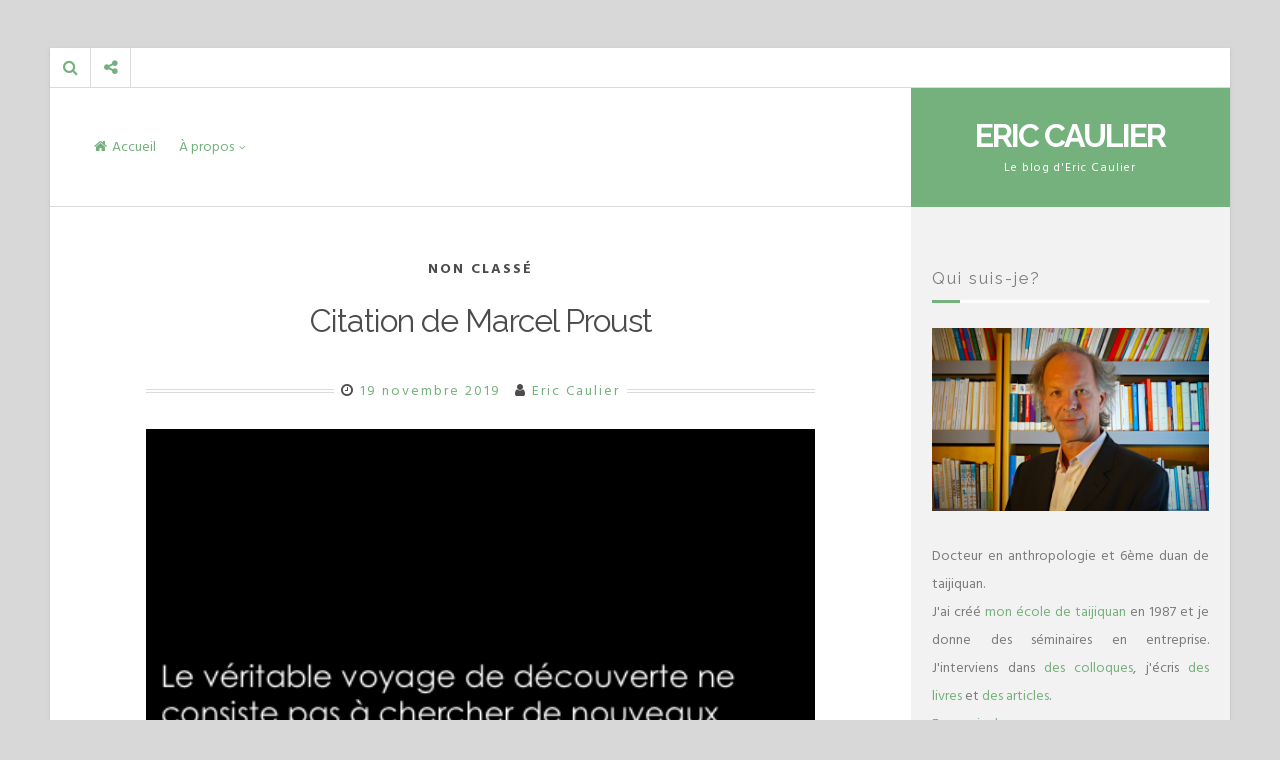

--- FILE ---
content_type: text/html; charset=UTF-8
request_url: https://www.eric-caulier.be/citation-de-marcel-proust-2/
body_size: 8844
content:
<!DOCTYPE html>
<html lang="fr-FR">
<head>
<meta charset="UTF-8">
<meta name="viewport" content="width=device-width, initial-scale=1">
<link rel="profile" href="https://gmpg.org/xfn/11">

<meta name='robots' content='index, follow, max-image-preview:large, max-snippet:-1, max-video-preview:-1' />
	<style>img:is([sizes="auto" i], [sizes^="auto," i]) { contain-intrinsic-size: 3000px 1500px }</style>
	
	<!-- This site is optimized with the Yoast SEO plugin v26.8 - https://yoast.com/product/yoast-seo-wordpress/ -->
	<title>Citation de Marcel Proust - Eric Caulier</title>
	<link rel="canonical" href="https://www.eric-caulier.be/citation-de-marcel-proust-2/" />
	<meta property="og:locale" content="fr_FR" />
	<meta property="og:type" content="article" />
	<meta property="og:title" content="Citation de Marcel Proust - Eric Caulier" />
	<meta property="og:url" content="https://www.eric-caulier.be/citation-de-marcel-proust-2/" />
	<meta property="og:site_name" content="Eric Caulier" />
	<meta property="article:published_time" content="2019-11-19T09:00:10+00:00" />
	<meta property="og:image" content="https://usercontent.one/wp/www.eric-caulier.be/wp-content/uploads/2019/11/Proust-2.png?media=1735214876" />
	<meta property="og:image:width" content="491" />
	<meta property="og:image:height" content="485" />
	<meta property="og:image:type" content="image/png" />
	<meta name="author" content="Eric Caulier" />
	<meta name="twitter:card" content="summary_large_image" />
	<meta name="twitter:label1" content="Écrit par" />
	<meta name="twitter:data1" content="Eric Caulier" />
	<script type="application/ld+json" class="yoast-schema-graph">{"@context":"https://schema.org","@graph":[{"@type":"Article","@id":"https://www.eric-caulier.be/citation-de-marcel-proust-2/#article","isPartOf":{"@id":"https://www.eric-caulier.be/citation-de-marcel-proust-2/"},"author":{"name":"Eric Caulier","@id":"https://www.eric-caulier.be/#/schema/person/1903dbb832f1bcda2ad8f398c7323762"},"headline":"Citation de Marcel Proust","datePublished":"2019-11-19T09:00:10+00:00","mainEntityOfPage":{"@id":"https://www.eric-caulier.be/citation-de-marcel-proust-2/"},"wordCount":4,"publisher":{"@id":"https://www.eric-caulier.be/#/schema/person/1903dbb832f1bcda2ad8f398c7323762"},"image":{"@id":"https://www.eric-caulier.be/citation-de-marcel-proust-2/#primaryimage"},"thumbnailUrl":"https://www.eric-caulier.be/wp-content/uploads/2019/11/Proust-2.png","keywords":["Citations"],"inLanguage":"fr-FR"},{"@type":"WebPage","@id":"https://www.eric-caulier.be/citation-de-marcel-proust-2/","url":"https://www.eric-caulier.be/citation-de-marcel-proust-2/","name":"Citation de Marcel Proust - Eric Caulier","isPartOf":{"@id":"https://www.eric-caulier.be/#website"},"primaryImageOfPage":{"@id":"https://www.eric-caulier.be/citation-de-marcel-proust-2/#primaryimage"},"image":{"@id":"https://www.eric-caulier.be/citation-de-marcel-proust-2/#primaryimage"},"thumbnailUrl":"https://www.eric-caulier.be/wp-content/uploads/2019/11/Proust-2.png","datePublished":"2019-11-19T09:00:10+00:00","breadcrumb":{"@id":"https://www.eric-caulier.be/citation-de-marcel-proust-2/#breadcrumb"},"inLanguage":"fr-FR","potentialAction":[{"@type":"ReadAction","target":["https://www.eric-caulier.be/citation-de-marcel-proust-2/"]}]},{"@type":"ImageObject","inLanguage":"fr-FR","@id":"https://www.eric-caulier.be/citation-de-marcel-proust-2/#primaryimage","url":"https://www.eric-caulier.be/wp-content/uploads/2019/11/Proust-2.png","contentUrl":"https://www.eric-caulier.be/wp-content/uploads/2019/11/Proust-2.png","width":491,"height":485},{"@type":"BreadcrumbList","@id":"https://www.eric-caulier.be/citation-de-marcel-proust-2/#breadcrumb","itemListElement":[{"@type":"ListItem","position":1,"name":"Accueil","item":"https://www.eric-caulier.be/"},{"@type":"ListItem","position":2,"name":"Citation de Marcel Proust"}]},{"@type":"WebSite","@id":"https://www.eric-caulier.be/#website","url":"https://www.eric-caulier.be/","name":"Eric Caulier","description":"Le blog d&#039;Eric Caulier","publisher":{"@id":"https://www.eric-caulier.be/#/schema/person/1903dbb832f1bcda2ad8f398c7323762"},"potentialAction":[{"@type":"SearchAction","target":{"@type":"EntryPoint","urlTemplate":"https://www.eric-caulier.be/?s={search_term_string}"},"query-input":{"@type":"PropertyValueSpecification","valueRequired":true,"valueName":"search_term_string"}}],"inLanguage":"fr-FR"},{"@type":["Person","Organization"],"@id":"https://www.eric-caulier.be/#/schema/person/1903dbb832f1bcda2ad8f398c7323762","name":"Eric Caulier","logo":{"@id":"https://www.eric-caulier.be/#/schema/person/image/"},"url":"https://www.eric-caulier.be/author/lfhlwi/"}]}</script>
	<!-- / Yoast SEO plugin. -->


<link rel='dns-prefetch' href='//fonts.googleapis.com' />
<link rel="alternate" type="application/rss+xml" title="Eric Caulier &raquo; Flux" href="https://www.eric-caulier.be/feed/" />
<link rel="alternate" type="application/rss+xml" title="Eric Caulier &raquo; Flux des commentaires" href="https://www.eric-caulier.be/comments/feed/" />
<script>
window._wpemojiSettings = {"baseUrl":"https:\/\/s.w.org\/images\/core\/emoji\/15.0.3\/72x72\/","ext":".png","svgUrl":"https:\/\/s.w.org\/images\/core\/emoji\/15.0.3\/svg\/","svgExt":".svg","source":{"concatemoji":"https:\/\/www.eric-caulier.be\/wp-includes\/js\/wp-emoji-release.min.js?ver=836822c134edaf37ed770691ded4ddd2"}};
/*! This file is auto-generated */
!function(i,n){var o,s,e;function c(e){try{var t={supportTests:e,timestamp:(new Date).valueOf()};sessionStorage.setItem(o,JSON.stringify(t))}catch(e){}}function p(e,t,n){e.clearRect(0,0,e.canvas.width,e.canvas.height),e.fillText(t,0,0);var t=new Uint32Array(e.getImageData(0,0,e.canvas.width,e.canvas.height).data),r=(e.clearRect(0,0,e.canvas.width,e.canvas.height),e.fillText(n,0,0),new Uint32Array(e.getImageData(0,0,e.canvas.width,e.canvas.height).data));return t.every(function(e,t){return e===r[t]})}function u(e,t,n){switch(t){case"flag":return n(e,"\ud83c\udff3\ufe0f\u200d\u26a7\ufe0f","\ud83c\udff3\ufe0f\u200b\u26a7\ufe0f")?!1:!n(e,"\ud83c\uddfa\ud83c\uddf3","\ud83c\uddfa\u200b\ud83c\uddf3")&&!n(e,"\ud83c\udff4\udb40\udc67\udb40\udc62\udb40\udc65\udb40\udc6e\udb40\udc67\udb40\udc7f","\ud83c\udff4\u200b\udb40\udc67\u200b\udb40\udc62\u200b\udb40\udc65\u200b\udb40\udc6e\u200b\udb40\udc67\u200b\udb40\udc7f");case"emoji":return!n(e,"\ud83d\udc26\u200d\u2b1b","\ud83d\udc26\u200b\u2b1b")}return!1}function f(e,t,n){var r="undefined"!=typeof WorkerGlobalScope&&self instanceof WorkerGlobalScope?new OffscreenCanvas(300,150):i.createElement("canvas"),a=r.getContext("2d",{willReadFrequently:!0}),o=(a.textBaseline="top",a.font="600 32px Arial",{});return e.forEach(function(e){o[e]=t(a,e,n)}),o}function t(e){var t=i.createElement("script");t.src=e,t.defer=!0,i.head.appendChild(t)}"undefined"!=typeof Promise&&(o="wpEmojiSettingsSupports",s=["flag","emoji"],n.supports={everything:!0,everythingExceptFlag:!0},e=new Promise(function(e){i.addEventListener("DOMContentLoaded",e,{once:!0})}),new Promise(function(t){var n=function(){try{var e=JSON.parse(sessionStorage.getItem(o));if("object"==typeof e&&"number"==typeof e.timestamp&&(new Date).valueOf()<e.timestamp+604800&&"object"==typeof e.supportTests)return e.supportTests}catch(e){}return null}();if(!n){if("undefined"!=typeof Worker&&"undefined"!=typeof OffscreenCanvas&&"undefined"!=typeof URL&&URL.createObjectURL&&"undefined"!=typeof Blob)try{var e="postMessage("+f.toString()+"("+[JSON.stringify(s),u.toString(),p.toString()].join(",")+"));",r=new Blob([e],{type:"text/javascript"}),a=new Worker(URL.createObjectURL(r),{name:"wpTestEmojiSupports"});return void(a.onmessage=function(e){c(n=e.data),a.terminate(),t(n)})}catch(e){}c(n=f(s,u,p))}t(n)}).then(function(e){for(var t in e)n.supports[t]=e[t],n.supports.everything=n.supports.everything&&n.supports[t],"flag"!==t&&(n.supports.everythingExceptFlag=n.supports.everythingExceptFlag&&n.supports[t]);n.supports.everythingExceptFlag=n.supports.everythingExceptFlag&&!n.supports.flag,n.DOMReady=!1,n.readyCallback=function(){n.DOMReady=!0}}).then(function(){return e}).then(function(){var e;n.supports.everything||(n.readyCallback(),(e=n.source||{}).concatemoji?t(e.concatemoji):e.wpemoji&&e.twemoji&&(t(e.twemoji),t(e.wpemoji)))}))}((window,document),window._wpemojiSettings);
</script>
<style id='wp-emoji-styles-inline-css'>

	img.wp-smiley, img.emoji {
		display: inline !important;
		border: none !important;
		box-shadow: none !important;
		height: 1em !important;
		width: 1em !important;
		margin: 0 0.07em !important;
		vertical-align: -0.1em !important;
		background: none !important;
		padding: 0 !important;
	}
</style>
<link rel='stylesheet' id='wp-block-library-css' href='https://www.eric-caulier.be/wp-includes/css/dist/block-library/style.min.css?ver=836822c134edaf37ed770691ded4ddd2' media='all' />
<style id='classic-theme-styles-inline-css'>
/*! This file is auto-generated */
.wp-block-button__link{color:#fff;background-color:#32373c;border-radius:9999px;box-shadow:none;text-decoration:none;padding:calc(.667em + 2px) calc(1.333em + 2px);font-size:1.125em}.wp-block-file__button{background:#32373c;color:#fff;text-decoration:none}
</style>
<style id='global-styles-inline-css'>
:root{--wp--preset--aspect-ratio--square: 1;--wp--preset--aspect-ratio--4-3: 4/3;--wp--preset--aspect-ratio--3-4: 3/4;--wp--preset--aspect-ratio--3-2: 3/2;--wp--preset--aspect-ratio--2-3: 2/3;--wp--preset--aspect-ratio--16-9: 16/9;--wp--preset--aspect-ratio--9-16: 9/16;--wp--preset--color--black: #000000;--wp--preset--color--cyan-bluish-gray: #abb8c3;--wp--preset--color--white: #ffffff;--wp--preset--color--pale-pink: #f78da7;--wp--preset--color--vivid-red: #cf2e2e;--wp--preset--color--luminous-vivid-orange: #ff6900;--wp--preset--color--luminous-vivid-amber: #fcb900;--wp--preset--color--light-green-cyan: #7bdcb5;--wp--preset--color--vivid-green-cyan: #00d084;--wp--preset--color--pale-cyan-blue: #8ed1fc;--wp--preset--color--vivid-cyan-blue: #0693e3;--wp--preset--color--vivid-purple: #9b51e0;--wp--preset--gradient--vivid-cyan-blue-to-vivid-purple: linear-gradient(135deg,rgba(6,147,227,1) 0%,rgb(155,81,224) 100%);--wp--preset--gradient--light-green-cyan-to-vivid-green-cyan: linear-gradient(135deg,rgb(122,220,180) 0%,rgb(0,208,130) 100%);--wp--preset--gradient--luminous-vivid-amber-to-luminous-vivid-orange: linear-gradient(135deg,rgba(252,185,0,1) 0%,rgba(255,105,0,1) 100%);--wp--preset--gradient--luminous-vivid-orange-to-vivid-red: linear-gradient(135deg,rgba(255,105,0,1) 0%,rgb(207,46,46) 100%);--wp--preset--gradient--very-light-gray-to-cyan-bluish-gray: linear-gradient(135deg,rgb(238,238,238) 0%,rgb(169,184,195) 100%);--wp--preset--gradient--cool-to-warm-spectrum: linear-gradient(135deg,rgb(74,234,220) 0%,rgb(151,120,209) 20%,rgb(207,42,186) 40%,rgb(238,44,130) 60%,rgb(251,105,98) 80%,rgb(254,248,76) 100%);--wp--preset--gradient--blush-light-purple: linear-gradient(135deg,rgb(255,206,236) 0%,rgb(152,150,240) 100%);--wp--preset--gradient--blush-bordeaux: linear-gradient(135deg,rgb(254,205,165) 0%,rgb(254,45,45) 50%,rgb(107,0,62) 100%);--wp--preset--gradient--luminous-dusk: linear-gradient(135deg,rgb(255,203,112) 0%,rgb(199,81,192) 50%,rgb(65,88,208) 100%);--wp--preset--gradient--pale-ocean: linear-gradient(135deg,rgb(255,245,203) 0%,rgb(182,227,212) 50%,rgb(51,167,181) 100%);--wp--preset--gradient--electric-grass: linear-gradient(135deg,rgb(202,248,128) 0%,rgb(113,206,126) 100%);--wp--preset--gradient--midnight: linear-gradient(135deg,rgb(2,3,129) 0%,rgb(40,116,252) 100%);--wp--preset--font-size--small: 13px;--wp--preset--font-size--medium: 20px;--wp--preset--font-size--large: 18px;--wp--preset--font-size--x-large: 42px;--wp--preset--font-size--regular: 16px;--wp--preset--font-size--larger: 20px;--wp--preset--spacing--20: 0.44rem;--wp--preset--spacing--30: 0.67rem;--wp--preset--spacing--40: 1rem;--wp--preset--spacing--50: 1.5rem;--wp--preset--spacing--60: 2.25rem;--wp--preset--spacing--70: 3.38rem;--wp--preset--spacing--80: 5.06rem;--wp--preset--shadow--natural: 6px 6px 9px rgba(0, 0, 0, 0.2);--wp--preset--shadow--deep: 12px 12px 50px rgba(0, 0, 0, 0.4);--wp--preset--shadow--sharp: 6px 6px 0px rgba(0, 0, 0, 0.2);--wp--preset--shadow--outlined: 6px 6px 0px -3px rgba(255, 255, 255, 1), 6px 6px rgba(0, 0, 0, 1);--wp--preset--shadow--crisp: 6px 6px 0px rgba(0, 0, 0, 1);}:where(.is-layout-flex){gap: 0.5em;}:where(.is-layout-grid){gap: 0.5em;}body .is-layout-flex{display: flex;}.is-layout-flex{flex-wrap: wrap;align-items: center;}.is-layout-flex > :is(*, div){margin: 0;}body .is-layout-grid{display: grid;}.is-layout-grid > :is(*, div){margin: 0;}:where(.wp-block-columns.is-layout-flex){gap: 2em;}:where(.wp-block-columns.is-layout-grid){gap: 2em;}:where(.wp-block-post-template.is-layout-flex){gap: 1.25em;}:where(.wp-block-post-template.is-layout-grid){gap: 1.25em;}.has-black-color{color: var(--wp--preset--color--black) !important;}.has-cyan-bluish-gray-color{color: var(--wp--preset--color--cyan-bluish-gray) !important;}.has-white-color{color: var(--wp--preset--color--white) !important;}.has-pale-pink-color{color: var(--wp--preset--color--pale-pink) !important;}.has-vivid-red-color{color: var(--wp--preset--color--vivid-red) !important;}.has-luminous-vivid-orange-color{color: var(--wp--preset--color--luminous-vivid-orange) !important;}.has-luminous-vivid-amber-color{color: var(--wp--preset--color--luminous-vivid-amber) !important;}.has-light-green-cyan-color{color: var(--wp--preset--color--light-green-cyan) !important;}.has-vivid-green-cyan-color{color: var(--wp--preset--color--vivid-green-cyan) !important;}.has-pale-cyan-blue-color{color: var(--wp--preset--color--pale-cyan-blue) !important;}.has-vivid-cyan-blue-color{color: var(--wp--preset--color--vivid-cyan-blue) !important;}.has-vivid-purple-color{color: var(--wp--preset--color--vivid-purple) !important;}.has-black-background-color{background-color: var(--wp--preset--color--black) !important;}.has-cyan-bluish-gray-background-color{background-color: var(--wp--preset--color--cyan-bluish-gray) !important;}.has-white-background-color{background-color: var(--wp--preset--color--white) !important;}.has-pale-pink-background-color{background-color: var(--wp--preset--color--pale-pink) !important;}.has-vivid-red-background-color{background-color: var(--wp--preset--color--vivid-red) !important;}.has-luminous-vivid-orange-background-color{background-color: var(--wp--preset--color--luminous-vivid-orange) !important;}.has-luminous-vivid-amber-background-color{background-color: var(--wp--preset--color--luminous-vivid-amber) !important;}.has-light-green-cyan-background-color{background-color: var(--wp--preset--color--light-green-cyan) !important;}.has-vivid-green-cyan-background-color{background-color: var(--wp--preset--color--vivid-green-cyan) !important;}.has-pale-cyan-blue-background-color{background-color: var(--wp--preset--color--pale-cyan-blue) !important;}.has-vivid-cyan-blue-background-color{background-color: var(--wp--preset--color--vivid-cyan-blue) !important;}.has-vivid-purple-background-color{background-color: var(--wp--preset--color--vivid-purple) !important;}.has-black-border-color{border-color: var(--wp--preset--color--black) !important;}.has-cyan-bluish-gray-border-color{border-color: var(--wp--preset--color--cyan-bluish-gray) !important;}.has-white-border-color{border-color: var(--wp--preset--color--white) !important;}.has-pale-pink-border-color{border-color: var(--wp--preset--color--pale-pink) !important;}.has-vivid-red-border-color{border-color: var(--wp--preset--color--vivid-red) !important;}.has-luminous-vivid-orange-border-color{border-color: var(--wp--preset--color--luminous-vivid-orange) !important;}.has-luminous-vivid-amber-border-color{border-color: var(--wp--preset--color--luminous-vivid-amber) !important;}.has-light-green-cyan-border-color{border-color: var(--wp--preset--color--light-green-cyan) !important;}.has-vivid-green-cyan-border-color{border-color: var(--wp--preset--color--vivid-green-cyan) !important;}.has-pale-cyan-blue-border-color{border-color: var(--wp--preset--color--pale-cyan-blue) !important;}.has-vivid-cyan-blue-border-color{border-color: var(--wp--preset--color--vivid-cyan-blue) !important;}.has-vivid-purple-border-color{border-color: var(--wp--preset--color--vivid-purple) !important;}.has-vivid-cyan-blue-to-vivid-purple-gradient-background{background: var(--wp--preset--gradient--vivid-cyan-blue-to-vivid-purple) !important;}.has-light-green-cyan-to-vivid-green-cyan-gradient-background{background: var(--wp--preset--gradient--light-green-cyan-to-vivid-green-cyan) !important;}.has-luminous-vivid-amber-to-luminous-vivid-orange-gradient-background{background: var(--wp--preset--gradient--luminous-vivid-amber-to-luminous-vivid-orange) !important;}.has-luminous-vivid-orange-to-vivid-red-gradient-background{background: var(--wp--preset--gradient--luminous-vivid-orange-to-vivid-red) !important;}.has-very-light-gray-to-cyan-bluish-gray-gradient-background{background: var(--wp--preset--gradient--very-light-gray-to-cyan-bluish-gray) !important;}.has-cool-to-warm-spectrum-gradient-background{background: var(--wp--preset--gradient--cool-to-warm-spectrum) !important;}.has-blush-light-purple-gradient-background{background: var(--wp--preset--gradient--blush-light-purple) !important;}.has-blush-bordeaux-gradient-background{background: var(--wp--preset--gradient--blush-bordeaux) !important;}.has-luminous-dusk-gradient-background{background: var(--wp--preset--gradient--luminous-dusk) !important;}.has-pale-ocean-gradient-background{background: var(--wp--preset--gradient--pale-ocean) !important;}.has-electric-grass-gradient-background{background: var(--wp--preset--gradient--electric-grass) !important;}.has-midnight-gradient-background{background: var(--wp--preset--gradient--midnight) !important;}.has-small-font-size{font-size: var(--wp--preset--font-size--small) !important;}.has-medium-font-size{font-size: var(--wp--preset--font-size--medium) !important;}.has-large-font-size{font-size: var(--wp--preset--font-size--large) !important;}.has-x-large-font-size{font-size: var(--wp--preset--font-size--x-large) !important;}
:where(.wp-block-post-template.is-layout-flex){gap: 1.25em;}:where(.wp-block-post-template.is-layout-grid){gap: 1.25em;}
:where(.wp-block-columns.is-layout-flex){gap: 2em;}:where(.wp-block-columns.is-layout-grid){gap: 2em;}
:root :where(.wp-block-pullquote){font-size: 1.5em;line-height: 1.6;}
</style>
<link rel='stylesheet' id='lontano-style-css' href='https://usercontent.one/wp/www.eric-caulier.be/wp-content/themes/lontano/style.css?ver=1.6.3&media=1735214876' media='all' />
<link rel='stylesheet' id='font-awesome-css' href='https://usercontent.one/wp/www.eric-caulier.be/wp-content/themes/lontano/css/font-awesome.min.css?ver=4.7.0&media=1735214876' media='all' />
<link crossorigin="anonymous" rel='stylesheet' id='lontano-googlefonts-css' href='//fonts.googleapis.com/css2?family=Raleway:wght@300;400;700&#038;family=Hind+Siliguri:wght@300;400;700&#038;display=swap' media='all' />
<script src="https://usercontent.one/wp/www.eric-caulier.be/wp-content/plugins/stop-user-enumeration/frontend/js/frontend.js?ver=1.6.3&media=1735214876" id="stop-user-enumeration-js" defer data-wp-strategy="defer"></script>
<script src="https://www.eric-caulier.be/wp-includes/js/jquery/jquery.min.js?ver=3.7.1" id="jquery-core-js"></script>
<script src="https://www.eric-caulier.be/wp-includes/js/jquery/jquery-migrate.min.js?ver=3.4.1" id="jquery-migrate-js"></script>
<link rel="https://api.w.org/" href="https://www.eric-caulier.be/wp-json/" /><link rel="alternate" title="JSON" type="application/json" href="https://www.eric-caulier.be/wp-json/wp/v2/posts/4249" /><link rel="EditURI" type="application/rsd+xml" title="RSD" href="https://www.eric-caulier.be/xmlrpc.php?rsd" />
<link rel="alternate" title="oEmbed (JSON)" type="application/json+oembed" href="https://www.eric-caulier.be/wp-json/oembed/1.0/embed?url=https%3A%2F%2Fwww.eric-caulier.be%2Fcitation-de-marcel-proust-2%2F" />
<link rel="alternate" title="oEmbed (XML)" type="text/xml+oembed" href="https://www.eric-caulier.be/wp-json/oembed/1.0/embed?url=https%3A%2F%2Fwww.eric-caulier.be%2Fcitation-de-marcel-proust-2%2F&#038;format=xml" />
<style>[class*=" icon-oc-"],[class^=icon-oc-]{speak:none;font-style:normal;font-weight:400;font-variant:normal;text-transform:none;line-height:1;-webkit-font-smoothing:antialiased;-moz-osx-font-smoothing:grayscale}.icon-oc-one-com-white-32px-fill:before{content:"901"}.icon-oc-one-com:before{content:"900"}#one-com-icon,.toplevel_page_onecom-wp .wp-menu-image{speak:none;display:flex;align-items:center;justify-content:center;text-transform:none;line-height:1;-webkit-font-smoothing:antialiased;-moz-osx-font-smoothing:grayscale}.onecom-wp-admin-bar-item>a,.toplevel_page_onecom-wp>.wp-menu-name{font-size:16px;font-weight:400;line-height:1}.toplevel_page_onecom-wp>.wp-menu-name img{width:69px;height:9px;}.wp-submenu-wrap.wp-submenu>.wp-submenu-head>img{width:88px;height:auto}.onecom-wp-admin-bar-item>a img{height:7px!important}.onecom-wp-admin-bar-item>a img,.toplevel_page_onecom-wp>.wp-menu-name img{opacity:.8}.onecom-wp-admin-bar-item.hover>a img,.toplevel_page_onecom-wp.wp-has-current-submenu>.wp-menu-name img,li.opensub>a.toplevel_page_onecom-wp>.wp-menu-name img{opacity:1}#one-com-icon:before,.onecom-wp-admin-bar-item>a:before,.toplevel_page_onecom-wp>.wp-menu-image:before{content:'';position:static!important;background-color:rgba(240,245,250,.4);border-radius:102px;width:18px;height:18px;padding:0!important}.onecom-wp-admin-bar-item>a:before{width:14px;height:14px}.onecom-wp-admin-bar-item.hover>a:before,.toplevel_page_onecom-wp.opensub>a>.wp-menu-image:before,.toplevel_page_onecom-wp.wp-has-current-submenu>.wp-menu-image:before{background-color:#76b82a}.onecom-wp-admin-bar-item>a{display:inline-flex!important;align-items:center;justify-content:center}#one-com-logo-wrapper{font-size:4em}#one-com-icon{vertical-align:middle}.imagify-welcome{display:none !important;}</style>	<style id="lontano-custom-css">
																	
	</style>
	<style>.recentcomments a{display:inline !important;padding:0 !important;margin:0 !important;}</style><link rel="amphtml" href="https://www.eric-caulier.be/citation-de-marcel-proust-2/amp/"></head>

<body data-rsssl=1 class="post-template-default single single-post postid-4249 single-format-standard wp-embed-responsive group-blog">
<div id="page" class="site">
	<a class="skip-link screen-reader-text" href="#content">Skip to content</a>
	<div class="lontanoTop">
					<div class="main-search-box"><i class="fa fa-search"></i></div>
							<div class="main-social-box"><i class="fa fa-share-alt"></i></div>
					</div>
			<header id="masthead" class="site-header">
			<div class="site-branding">
				<div class="lontano-table">
					<div class="lontano-brand" itemscope itemtype="http://schema.org/Organization">
													<p class="site-title"><a href="https://www.eric-caulier.be/" rel="home">Eric Caulier</a></p>
													<p class="site-description">Le blog d&#039;Eric Caulier</p>
											</div><!-- .lontano-brand -->
				</div><!-- .lontano-table -->
			</div><!-- .site-branding -->

			<nav id="site-navigation" class="main-navigation">
				<button class="menu-toggle" aria-controls="primary-menu" aria-expanded="false" aria-label="Menu"><i class="fa fa-bars spaceLeftRight"></i></button>
				<div class="menu-menu-1-container"><ul id="primary-menu" class="menu"><li id="menu-item-620" class="menu-item menu-item-type-custom menu-item-object-custom menu-item-home menu-item-620"><a href="https://www.eric-caulier.be/">Accueil</a></li>
<li id="menu-item-621" class="menu-item menu-item-type-post_type menu-item-object-page menu-item-home menu-item-has-children menu-item-621"><a href="https://www.eric-caulier.be/a-propos/">À propos</a>
<ul class="sub-menu">
	<li id="menu-item-622" class="menu-item menu-item-type-post_type menu-item-object-page menu-item-622"><a href="https://www.eric-caulier.be/articles/">Articles</a></li>
	<li id="menu-item-623" class="menu-item menu-item-type-post_type menu-item-object-page menu-item-623"><a href="https://www.eric-caulier.be/communications/">Communications &#8211; Ateliers</a></li>
	<li id="menu-item-625" class="menu-item menu-item-type-post_type menu-item-object-page menu-item-625"><a href="https://www.eric-caulier.be/publications/">Publications</a></li>
</ul>
</li>
</ul></div>			</nav><!-- #site-navigation -->
		</header><!-- #masthead -->
				<!-- Start: Search Form -->
		<div id="search-full">
			<div class="search-container">
				<form method="get" id="search-form" action="https://www.eric-caulier.be/">
					<label>
						<span class="screen-reader-text">Search for:</span>
						<input type="search" name="s" id="search-field" placeholder="Type here and hit enter...">
					</label>
				</form>
			</div>
		</div>
		<!-- End: Search Form -->
				<div class="socialLine">
												<a href="https://www.linkedin.com/in/eric-caulier-75001647/fr" title="Linkedin"><i class="fa fa-linkedin spaceLeftRight"><span class="screen-reader-text">Linkedin</span></i></a>
																																</div>
		<div id="content" class="site-content">

	<div id="primary" class="content-area">
		<main id="main" class="site-main">

		
<article id="post-4249" class="post-4249 post type-post status-publish format-standard has-post-thumbnail hentry tag-citations">
	<header class="entry-header">
		<span class="cat-links">Non classé</span>		<h1 class="entry-title">Citation de Marcel Proust</h1>				<div class="entry-meta">
			<span class="posted-on"><i class="fa fa-clock-o spaceRight" aria-hidden="true"></i><time class="entry-date published" datetime="2019-11-19T10:00:10+01:00">19 novembre 2019</time><time class="updated" datetime="2019-03-04T11:57:23+01:00">4 mars 2019</time></span><span class="byline"><i class="fa fa-user spaceRight" aria-hidden="true"></i><span class="author vcard"><a class="url fn n" href="https://www.eric-caulier.be/author/lfhlwi/">Eric Caulier</a></span></span>		</div><!-- .entry-meta -->
			</header><!-- .entry-header -->

	<div class="entry-content">
		<div class="entry-featuredImg"><a href="https://usercontent.one/wp/www.eric-caulier.be/wp-content/uploads/2019/11/Proust-2.png?media=1735214876" title="Citation de Marcel Proust"><div class="lontanoImage"></div><img width="491" height="485" src="https://usercontent.one/wp/www.eric-caulier.be/wp-content/uploads/2019/11/Proust-2.png?media=1735214876" class="lontano-single-featured-image wp-post-image" alt="" decoding="async" srcset="https://usercontent.one/wp/www.eric-caulier.be/wp-content/uploads/2019/11/Proust-2.png?media=1735214876 491w, https://usercontent.one/wp/www.eric-caulier.be/wp-content/uploads/2019/11/Proust-2-300x296.png?media=1735214876 300w" sizes="(max-width: 491px) 100vw, 491px" /></a></div>					</div><!-- .entry-content -->

	<footer class="entry-footer">
		<span class="tags-links"><a href="https://www.eric-caulier.be/tag/citations/" rel="tag">Citations</a></span>	</footer><!-- .entry-footer -->
</article><!-- #post-## -->
	<nav class="navigation post-navigation" aria-label="Publications">
		<h2 class="screen-reader-text">Navigation de l’article</h2>
		<div class="nav-links"><div class="nav-previous"><a href="https://www.eric-caulier.be/tai-chi-chuan-geste-spontaneite/" rel="prev"><span class="meta-nav" aria-hidden="true"><i class="fa fa-lg fa-angle-double-left spaceRight"></i>Previous Post</span> <span class="screen-reader-text">Previous post:</span> <span class="post-title">Tai chi chuan : précision technique, justesse du geste et spontanéité</span></a></div><div class="nav-next"><a href="https://www.eric-caulier.be/habiter-le-monde-essai-de-politique-relationnelle/" rel="next"><span class="meta-nav" aria-hidden="true">Next Post<i class="fa fa-lg fa-angle-double-right spaceLeft"></i></span> <span class="screen-reader-text">Next post:</span> <span class="post-title">Habiter le monde &#8211; Essai de politique relationnelle</span></a></div></div>
	</nav>
		</main><!-- #main -->
	</div><!-- #primary -->


<aside id="secondary" class="widget-area">
	<section id="text-3" class="widget widget_text"><h3 class="widget-title">Qui suis-je?</h3>			<div class="textwidget"><p><img class="size-medium wp-image-520" src="https://usercontent.one/wp/www.eric-caulier.be/wp-content/uploads/2016/12/Photo-1-300x199.png?media=1735214876" alt="Tai chi Praticien Chercheur Eric Caulier" width="100%"  /></p>
<p style="text-align: justify;">Docteur en anthropologie et 6ème duan de taijiquan.<br />
J'ai créé <a href="http://www.taijiquan.be" target="_blank">mon école de taijiquan</a> en 1987 et je donne des séminaires en entreprise. J'interviens dans <a href="https://www.eric-caulier.be/communications">des colloques</a>, j'écris <a href="https://www.eric-caulier.be/publications">des livres</a> et <a href="https://www.eric-caulier.be/articles">des articles</a>.<br />
<a href="https://www.eric-caulier.be/a-propos">En savoir plus...</a></p>
</div>
		</section><section id="search-2" class="widget widget_search"><form role="search" method="get" class="search-form" action="https://www.eric-caulier.be/">
				<label>
					<span class="screen-reader-text">Rechercher :</span>
					<input type="search" class="search-field" placeholder="Rechercher…" value="" name="s" />
				</label>
				<input type="submit" class="search-submit" value="Rechercher" />
			</form></section>
		<section id="recent-posts-2" class="widget widget_recent_entries">
		<h3 class="widget-title">Articles récents</h3>
		<ul>
											<li>
					<a href="https://www.eric-caulier.be/la-forme-des-10-postures-chen/">La forme des 10 postures Chen</a>
									</li>
											<li>
					<a href="https://www.eric-caulier.be/jeux-rituels-et-gestes/">Jeux, rituels et gestes</a>
									</li>
											<li>
					<a href="https://www.eric-caulier.be/citation-de-zhuxi/">Citation de Zhuxi</a>
									</li>
											<li>
					<a href="https://www.eric-caulier.be/le-tai-chi-chuan-une-quete-de-qui-quoi/">Le tai chi chuan : une quête &#8230; de qui/quoi ?</a>
									</li>
											<li>
					<a href="https://www.eric-caulier.be/simple-fouet-chen/">Simple fouet Chen</a>
									</li>
					</ul>

		</section><section id="recent-comments-2" class="widget widget_recent_comments"><h3 class="widget-title">Commentaires récents</h3><ul id="recentcomments"></ul></section><section id="archives-2" class="widget widget_archive"><h3 class="widget-title">Archives</h3>
			<ul>
					<li><a href='https://www.eric-caulier.be/2022/08/'>août 2022</a></li>
	<li><a href='https://www.eric-caulier.be/2022/07/'>juillet 2022</a></li>
	<li><a href='https://www.eric-caulier.be/2022/06/'>juin 2022</a></li>
	<li><a href='https://www.eric-caulier.be/2022/05/'>mai 2022</a></li>
	<li><a href='https://www.eric-caulier.be/2022/04/'>avril 2022</a></li>
	<li><a href='https://www.eric-caulier.be/2022/03/'>mars 2022</a></li>
	<li><a href='https://www.eric-caulier.be/2022/02/'>février 2022</a></li>
	<li><a href='https://www.eric-caulier.be/2022/01/'>janvier 2022</a></li>
	<li><a href='https://www.eric-caulier.be/2021/12/'>décembre 2021</a></li>
	<li><a href='https://www.eric-caulier.be/2021/11/'>novembre 2021</a></li>
	<li><a href='https://www.eric-caulier.be/2021/10/'>octobre 2021</a></li>
	<li><a href='https://www.eric-caulier.be/2021/09/'>septembre 2021</a></li>
	<li><a href='https://www.eric-caulier.be/2021/08/'>août 2021</a></li>
	<li><a href='https://www.eric-caulier.be/2021/07/'>juillet 2021</a></li>
	<li><a href='https://www.eric-caulier.be/2021/06/'>juin 2021</a></li>
	<li><a href='https://www.eric-caulier.be/2021/05/'>mai 2021</a></li>
	<li><a href='https://www.eric-caulier.be/2021/04/'>avril 2021</a></li>
	<li><a href='https://www.eric-caulier.be/2021/03/'>mars 2021</a></li>
	<li><a href='https://www.eric-caulier.be/2021/02/'>février 2021</a></li>
	<li><a href='https://www.eric-caulier.be/2021/01/'>janvier 2021</a></li>
	<li><a href='https://www.eric-caulier.be/2020/12/'>décembre 2020</a></li>
	<li><a href='https://www.eric-caulier.be/2020/11/'>novembre 2020</a></li>
	<li><a href='https://www.eric-caulier.be/2020/10/'>octobre 2020</a></li>
	<li><a href='https://www.eric-caulier.be/2020/09/'>septembre 2020</a></li>
	<li><a href='https://www.eric-caulier.be/2020/08/'>août 2020</a></li>
	<li><a href='https://www.eric-caulier.be/2020/07/'>juillet 2020</a></li>
	<li><a href='https://www.eric-caulier.be/2020/06/'>juin 2020</a></li>
	<li><a href='https://www.eric-caulier.be/2020/05/'>mai 2020</a></li>
	<li><a href='https://www.eric-caulier.be/2020/04/'>avril 2020</a></li>
	<li><a href='https://www.eric-caulier.be/2020/03/'>mars 2020</a></li>
	<li><a href='https://www.eric-caulier.be/2020/02/'>février 2020</a></li>
	<li><a href='https://www.eric-caulier.be/2020/01/'>janvier 2020</a></li>
	<li><a href='https://www.eric-caulier.be/2019/12/'>décembre 2019</a></li>
	<li><a href='https://www.eric-caulier.be/2019/11/'>novembre 2019</a></li>
	<li><a href='https://www.eric-caulier.be/2019/10/'>octobre 2019</a></li>
	<li><a href='https://www.eric-caulier.be/2019/09/'>septembre 2019</a></li>
	<li><a href='https://www.eric-caulier.be/2019/08/'>août 2019</a></li>
	<li><a href='https://www.eric-caulier.be/2019/07/'>juillet 2019</a></li>
	<li><a href='https://www.eric-caulier.be/2019/06/'>juin 2019</a></li>
	<li><a href='https://www.eric-caulier.be/2019/05/'>mai 2019</a></li>
	<li><a href='https://www.eric-caulier.be/2019/04/'>avril 2019</a></li>
	<li><a href='https://www.eric-caulier.be/2019/03/'>mars 2019</a></li>
	<li><a href='https://www.eric-caulier.be/2019/02/'>février 2019</a></li>
	<li><a href='https://www.eric-caulier.be/2019/01/'>janvier 2019</a></li>
	<li><a href='https://www.eric-caulier.be/2018/12/'>décembre 2018</a></li>
	<li><a href='https://www.eric-caulier.be/2018/11/'>novembre 2018</a></li>
	<li><a href='https://www.eric-caulier.be/2018/10/'>octobre 2018</a></li>
	<li><a href='https://www.eric-caulier.be/2018/09/'>septembre 2018</a></li>
	<li><a href='https://www.eric-caulier.be/2018/08/'>août 2018</a></li>
	<li><a href='https://www.eric-caulier.be/2018/07/'>juillet 2018</a></li>
	<li><a href='https://www.eric-caulier.be/2018/06/'>juin 2018</a></li>
	<li><a href='https://www.eric-caulier.be/2018/05/'>mai 2018</a></li>
	<li><a href='https://www.eric-caulier.be/2018/04/'>avril 2018</a></li>
	<li><a href='https://www.eric-caulier.be/2018/03/'>mars 2018</a></li>
	<li><a href='https://www.eric-caulier.be/2018/02/'>février 2018</a></li>
	<li><a href='https://www.eric-caulier.be/2018/01/'>janvier 2018</a></li>
	<li><a href='https://www.eric-caulier.be/2017/12/'>décembre 2017</a></li>
	<li><a href='https://www.eric-caulier.be/2017/11/'>novembre 2017</a></li>
	<li><a href='https://www.eric-caulier.be/2017/10/'>octobre 2017</a></li>
	<li><a href='https://www.eric-caulier.be/2017/09/'>septembre 2017</a></li>
	<li><a href='https://www.eric-caulier.be/2017/08/'>août 2017</a></li>
	<li><a href='https://www.eric-caulier.be/2017/07/'>juillet 2017</a></li>
	<li><a href='https://www.eric-caulier.be/2017/06/'>juin 2017</a></li>
	<li><a href='https://www.eric-caulier.be/2017/05/'>mai 2017</a></li>
	<li><a href='https://www.eric-caulier.be/2017/04/'>avril 2017</a></li>
	<li><a href='https://www.eric-caulier.be/2017/03/'>mars 2017</a></li>
	<li><a href='https://www.eric-caulier.be/2017/02/'>février 2017</a></li>
	<li><a href='https://www.eric-caulier.be/2017/01/'>janvier 2017</a></li>
	<li><a href='https://www.eric-caulier.be/2016/12/'>décembre 2016</a></li>
			</ul>

			</section><section id="categories-2" class="widget widget_categories"><h3 class="widget-title">Catégories</h3>
			<ul>
				<li class="cat-item-none">Aucune catégorie</li>			</ul>

			</section></aside><!-- #secondary -->
	</div><!-- #content -->
			<footer id="colophon" class="site-footer">
							<div class="socialLineFooter">
														<a href="https://www.linkedin.com/in/eric-caulier-75001647/fr" title="Linkedin"><i class="fa fa-linkedin spaceLeftRight"><span class="screen-reader-text">Linkedin</span></i></a>
																																		</div><!-- .socialLineFooter -->
						<div class="site-info">
									<span class="custom">&copy; 2026 Eric Caulier</span>
								<span class="sep"> | </span>
				WordPress Theme: <a target="_blank" href="https://crestaproject.com/downloads/lontano/" rel="noopener noreferrer" title="Lontano Theme">Lontano Free</a> by CrestaProject.			</div><!-- .site-info -->
		</footer><!-- #colophon -->
	</div><!-- #page -->
<a href="#top" id="toTop" aria-hidden="true"><i class="fa fa-angle-up fa-lg"></i></a>

<script src="https://usercontent.one/wp/www.eric-caulier.be/wp-content/themes/lontano/js/jquery.lontano.min.js?ver=1.6.3&media=1735214876" id="lontano-custom-js"></script>
<script src="https://usercontent.one/wp/www.eric-caulier.be/wp-content/themes/lontano/js/navigation.min.js?media=1735214876?ver=20120206" id="lontano-navigation-js"></script>
<script id="ocvars">var ocSiteMeta = {plugins: {"a3e4aa5d9179da09d8af9b6802f861a8": 1,"2c9812363c3c947e61f043af3c9852d0": 1,"b904efd4c2b650207df23db3e5b40c86": 1,"a3fe9dc9824eccbd72b7e5263258ab2c": 1}}</script>
</body>
</html>


--- FILE ---
content_type: text/css
request_url: https://usercontent.one/wp/www.eric-caulier.be/wp-content/themes/lontano/style.css?ver=1.6.3&media=1735214876
body_size: 9158
content:
/*
Theme Name: Lontano
Theme URI: https://crestaproject.com/downloads/lontano/
Author: Rizzo Andrea - CrestaProject.com
Author URI: https://crestaproject.com
Description: Lontano is a minimal and responsive WordPress theme for blogs and magazines, with right sidebar and big main column for the content. Theme features include unlimited colors and social icons. Compatible with Gutenberg. Demo here: https://crestaproject.com/demo/lontano/
Version: 1.6.3
License: GNU General Public License v2 or later
License URI: http://www.gnu.org/licenses/gpl-2.0.html
Text Domain: lontano
Tags: two-columns, right-sidebar, custom-background, custom-colors, custom-menu, featured-images, post-formats, rtl-language-support, sticky-post, theme-options, threaded-comments, translation-ready, blog, news, custom-logo
Tested up to: 6.7
Requires PHP: 5.6
*/

/*--------------------------------------------------------------
>>> TABLE OF CONTENTS:
----------------------------------------------------------------
# Normalize
# Typography
# Elements
# Forms
# Navigation
	## Links
	## Menus
# Accessibility
# Alignments
# Clearings
# Widgets
# Content
	## Posts and pages
	## Asides
	## Comments
# Infinite scroll
# Media
	## Captions
	## Galleries
--------------------------------------------------------------*/

/*--------------------------------------------------------------
# Normalize
--------------------------------------------------------------*/
html {
	font-family: sans-serif;
	-webkit-text-size-adjust: 100%;
	-ms-text-size-adjust:     100%;
}

body {
	margin: 0;
}

article,
aside,
details,
figcaption,
figure,
footer,
header,
main,
menu,
nav,
section,
summary {
	display: block;
}

audio,
canvas,
progress,
video {
	display: inline-block;
	vertical-align: baseline;
}

audio:not([controls]) {
	display: none;
	height: 0;
}

[hidden],
template {
	display: none;
}

a {
	background-color: transparent;
}

a:active,
a:hover {
	outline: 0;
}

abbr[title] {
	border-bottom: 1px dotted;
}

b,
strong {
	font-weight: bold;
}

dfn {
	font-style: italic;
}

h1 {
	font-size: 2em;
	margin: 0.67em 0;
}

mark {
	background: #ff0;
	color: #000;
}

small {
	font-size: 80%;
}

sub,
sup {
	font-size: 75%;
	line-height: 0;
	position: relative;
	vertical-align: baseline;
}

sup {
	top: -0.5em;
}

sub {
	bottom: -0.25em;
}

img {
	border: 0;
}

svg:not(:root) {
	overflow: hidden;
}

figure {
	margin: 1em 0;
}

hr {
	box-sizing: content-box;
	height: 0;
}

pre {
	overflow: auto;
}

code,
kbd,
pre,
samp {
	font-family: monospace, monospace;
	font-size: 1em;
}

button,
input,
optgroup,
select,
textarea {
	color: inherit;
	font: inherit;
	margin: 0;
}

button {
	overflow: visible;
}

button,
select {
	text-transform: none;
}

button,
html input[type="button"],
input[type="reset"],
input[type="submit"] {
	-webkit-appearance: button;
	cursor: pointer;
}

button[disabled],
html input[disabled] {
	cursor: default;
}

button::-moz-focus-inner,
input::-moz-focus-inner {
	border: 0;
	padding: 0;
}

input {
	line-height: normal;
}

input[type="checkbox"],
input[type="radio"] {
	box-sizing: border-box;
	padding: 0;
}

input[type="number"]::-webkit-inner-spin-button,
input[type="number"]::-webkit-outer-spin-button {
	height: auto;
}

input[type="search"]::-webkit-search-cancel-button,
input[type="search"]::-webkit-search-decoration {
	-webkit-appearance: none;
}

fieldset {
	border: 1px solid #c0c0c0;
	margin: 0 2px;
	padding: 0.35em 0.625em 0.75em;
}

legend {
	border: 0;
	padding: 0;
}

textarea {
	overflow: auto;
}

optgroup {
	font-weight: bold;
}

table {
	border-collapse: collapse;
	border-spacing: 0;
}

td,
th {
	padding: 0;
}

/*--------------------------------------------------------------
# Typography
--------------------------------------------------------------*/
body,
button,
input,
select,
textarea {
	color: #4c4c4c;
	font-family: 'Hind Siliguri', sans-serif;
	font-size: 16px;
	line-height: 2;
	text-rendering: optimizeLegibility;
}

h1,
h2,
h3,
h4,
h5,
h6,
p.site-title,
.search-container input[type="search"] {
	clear: both;
	font-weight: 700;
	font-family: 'Raleway', sans-serif;
}
.hentry p.has-small-font-size {
    font-size: 13px;
    line-height: 1.9;
}
.hentry p.has-regular-font-size {
    font-size: 16px;
}
.hentry p.has-large-font-size {
    font-size: 18px;
	line-height: 1.7;
}
.hentry p.has-larger-font-size {
    font-size: 20px;
	line-height: 1.6;
}

p {
	margin-bottom: 1.5em;
}

dfn,
cite,
em,
i {
	font-style: italic;
}

blockquote {
	display: block;
    padding: 1.5em 1.5em 1.5em 3.5em;
    margin: 0 0 1.5em;
    position: relative;
    border-left: 4px solid #75b17d;
    border-right: 1px solid #75b17d;
    font-style: italic;
    font-size: 120%;
}
blockquote::before {
	content: "\201C";
	font-size: 60px;
	color: #75b17d;
	line-height: 1;
	font-weight: bold;
	position: absolute;
	left: 10px;
	top: 10px;
}
blockquote cite {
	font-size: 13px;
    font-style: normal;
}

address {
	margin: 0 0 1.5em;
}

pre {
	background: #eee;
	font-family: "Courier 10 Pitch", Courier, monospace;
	font-size: 15px;
	font-size: 0.9375rem;
	line-height: 1.6;
	margin-bottom: 1.6em;
	max-width: 100%;
	overflow: auto;
	padding: 1.6em;
}

code,
kbd,
tt,
var {
	font-family: Monaco, Consolas, "Andale Mono", "DejaVu Sans Mono", monospace;
	font-size: 15px;
	font-size: 0.9375rem;
}

abbr,
acronym {
	border-bottom: 1px dotted #666;
	cursor: help;
}

mark,
ins {
	background: #fff9c0;
	text-decoration: none;
}

big {
	font-size: 125%;
}

::-moz-selection { background: #75b17d; color: #ffffff; }
::selection { background: #75b17d; color: #ffffff; }

/*--------------------------------------------------------------
# Elements
--------------------------------------------------------------*/
html {
	box-sizing: border-box;
}

*,
*:before,
*:after { /* Inherit box-sizing to make it easier to change the property for components that leverage other behavior; see http://css-tricks.com/inheriting-box-sizing-probably-slightly-better-best-practice/ */
	box-sizing: inherit;
}

body {
	background: #d8d8d8; /* Fallback for when there is no custom background color defined. */
}

blockquote,
q {
	quotes: "" "";
}

hr {
	background: rgba(76,76,76,0.2);
	border: 0;
	height: 1px;
	margin-bottom: 1.5em;
}

ul,
ol {
	margin: 0 0 1.5em 3em;
}

ul {
	list-style: disc;
}

ol {
	list-style: decimal;
}

li > ul,
li > ol {
	margin-bottom: 0;
	margin-left: 1.5em;
}

dt {
	font-weight: bold;
}

dd {
	margin: 0 1.5em 1.5em;
}

img {
	height: auto; /* Make sure images are scaled correctly. */
	max-width: 100%; /* Adhere to container width. */
}

table {
	margin: 0 0 1.5em;
	width: 100%;
}

.spaceLeft {
	padding-left: 5px;
}
.spaceRight {
	padding-right: 5px;
}
.spaceLeftRight {
	margin: 0 5px;
}

/*--------------------------------------------------------------
# Forms
--------------------------------------------------------------*/
button,
input[type="button"],
input[type="reset"],
input[type="submit"] {
	border: 1px solid #75b17d;
	border-radius: 0px;
	background: #75b17d;
	color: #ffffff;
	font-size: 14px;
	line-height: 1;
	padding: 0.8em;
	outline: none;
	position: relative;
	-o-transition: color .3s ease-in-out, background .3s ease-in-out;
    -moz-transition: color .3s ease-in-out, background .3s ease-in-out;
    -webkit-transition: color .3s ease-in-out, background .3s ease-in-out;
    transition: color .3s ease-in-out, background .3s ease-in-out;
}

button:hover,
input[type="button"]:hover,
input[type="reset"]:hover,
input[type="submit"]:hover,
button:focus,
input[type="button"]:focus,
input[type="reset"]:focus,
input[type="submit"]:focus,
button:active,
input[type="button"]:active,
input[type="reset"]:active,
input[type="submit"]:active {
	color: #75b17d;
	background: #ffffff;
}

input[type="text"],
input[type="email"],
input[type="url"],
input[type="password"],
input[type="search"],
input[type="number"],
input[type="tel"],
input[type="range"],
input[type="date"],
input[type="month"],
input[type="week"],
input[type="time"],
input[type="datetime"],
input[type="datetime-local"],
input[type="color"],
textarea {
	background: #ffffff;
	font-size: 14px;
	border: 1px solid rgba(76,76,76,0.2);
	border-radius: 0px;
	outline: none;
	-webkit-appearance: none;
	-o-transition: border .3s ease-in-out;
    -moz-transition: border .3s ease-in-out;
    -webkit-transition: border .3s ease-in-out;
    transition: border .3s ease-in-out;
}

select {
	border: 1px solid rgba(76,76,76,0.2);
	padding: 0.3em 0.5em;
	outline: none;
	background: #ffffff;
	font-size: 14px;
	-o-transition: border .3s ease-in-out;
    -moz-transition: border .3s ease-in-out;
    -webkit-transition: border .3s ease-in-out;
    transition: border .3s ease-in-out;
}

input[type="text"]:focus,
input[type="email"]:focus,
input[type="url"]:focus,
input[type="password"]:focus,
input[type="search"]:focus,
input[type="number"]:focus,
input[type="tel"]:focus,
input[type="range"]:focus,
input[type="date"]:focus,
input[type="month"]:focus,
input[type="week"]:focus,
input[type="time"]:focus,
input[type="datetime"]:focus,
input[type="datetime-local"]:focus,
input[type="color"]:focus,
textarea:focus,
select:focus {
	border: 1px solid #75b17d;
}

input[type="text"],
input[type="email"],
input[type="url"],
input[type="password"],
input[type="search"],
input[type="number"],
input[type="tel"],
input[type="range"],
input[type="date"],
input[type="month"],
input[type="week"],
input[type="time"],
input[type="datetime"],
input[type="datetime-local"],
input[type="color"] {
	padding: 0.3em 0.5em;
}

textarea {
	padding: 0.3em 0.5em;
	width: 100%;
}

/*--------------------------------------------------------------
# Navigation
--------------------------------------------------------------*/
/*--------------------------------------------------------------
## Links
--------------------------------------------------------------*/
a {
	color: #75b17d;
	text-decoration: none;
	-o-transition: all .3s ease-in-out;
	-moz-transition: all .3s ease-in-out;
	-webkit-transition: all .3s ease-in-out;
	transition: all .3s ease-in-out;
}

a:hover,
a:focus,
a:active {
	color: #4c4c4c;
}

.entry-content a {
	text-decoration: underline;
}

footer.site-footer a,
footer.site-footer a:hover,
footer.site-footer a:focus,
footer.site-footer a.focus {
	color: #eeeeee;
}

a:focus {
	outline: thin dotted;
}

a:hover,
a:active {
	outline: 0;
}

.site-branding a,
.site-branding .site-title a:hover,
.site-branding .site-title a:focus,
.site-branding .site-title a.focus {
	color: #ffffff;
}

/*--------------------------------------------------------------
## Menus
--------------------------------------------------------------*/
.main-navigation {
	display: block;
    width: 73%;
    float: left;
    line-height: 50px;
	min-height: 119px;
    padding: 34px;
	border-bottom: 1px solid rgba(76,76,76,0.2);
}

.main-navigation ul {
	display: none;
	list-style: none;
	margin: 0;
	padding-left: 0;
}

.main-navigation li {
	display: inline-block;
    position: relative;
	z-index: 999;
}

.main-navigation ul ul li {
	margin: 0 0 1px 1px;
	transition-delay: 0s;
}

.main-navigation div > ul > li > ul {
  padding-top: 37px;
}

.main-navigation li a:not(:last-child):after {
	content: "\f107";
	font-family: FontAwesome;
	margin: 0 0 0 5px;
	font-size: 10px;
	line-height: 1;
}
.main-navigation ul ul li a:not(:last-child):after {
	content: "\f105";
	margin: 0 0 0 5px;
	float: right;
	line-height: inherit;
}

.main-navigation div > ul > li > ul::before {
  content: "";
  position: absolute;
  top: 28px;
  left: 30px;
  border-left-width: 5px;
  border-left-style: solid;
  border-left-color: transparent;
  border-bottom-width: 9px;
  border-bottom-style: solid;
  border-bottom-color: #75b17d;
}

.main-navigation div > ul > li > ul::after {
  content: "";
  position: absolute;
  top: 28px;
  left: 35px;
  border-right-width: 5px;
  border-right-style: solid;
  border-right-color: transparent;
  border-bottom-width: 9px;
  border-bottom-style: solid;
  border-bottom-color: #75b17d;
}

.main-navigation a {
    display: block;
	position: relative;
    text-decoration: none;
    padding: 0 10px;
	color: #75b17d;
    -o-transition: background .3s ease-in-out, color .3s ease-in-out;
    -moz-transition: background .3s ease-in-out, color .3s ease-in-out;
    -webkit-transition: background .3s ease-in-out, color .3s ease-in-out;
    transition: background .3s ease-in-out, color .3s ease-in-out;
}
.main-navigation div > ul.nav-menu > li:before,
.read-link a:before,
.more-link:before,
.widget_tag_cloud a:before,
.tags-links a:before {
	content: '';
    position: absolute;
    z-index: -1;
    top: 0;
    bottom: 0;
    left: 0;
    right: 0;
    background: #75b17d;
    -webkit-transform: scaleY(0);
    transform: scaleY(0);
    -webkit-transform-origin: 50%;
    transform-origin: 50%;
    -webkit-transition-property: transform;
    transition-property: transform;
    -webkit-transition-duration: 0.3s;
    transition-duration: 0.3s;
    -webkit-transition-timing-function: ease-out;
    transition-timing-function: ease-out;
}

.main-navigation ul ul {
	float: left;
	position: absolute;
	top: 47px;
	left: auto;
	z-index: 99999;
	visibility:hidden;
	opacity:0;
	transition:visibility 0s linear 0.2s,opacity 0.2s linear, transform 0.2s linear;
	-webkit-transform: translate3d(0,20px,0);
	transform: translate3d(0,20px,0);
}

.main-navigation ul ul ul {
	left: 100%;
	top: 0;
	visibility:hidden;
	opacity:0;
	transition:visibility 0s linear 0.2s,opacity 0.2s linear, transform 0.2s linear;
	-webkit-transform: translate3d(20px,0,0);
	transform: translate3d(20px,0,0);
}

.main-navigation ul ul a {
	width: 210px;
    text-transform: none;
    background: #75b17d;
    color: #ffffff;
    text-align: left;
    -webkit-transition: border-left .2s ease-in-out;
    transition: border-left .2s ease-in-out;
}

.main-navigation ul ul li:last-child > a {
	border-bottom: 0px;
}

.main-navigation ul li:hover > ul,
.main-navigation ul li:focus > ul,
.main-navigation ul li:active > ul,
.main-navigation ul li.focus > ul {
	visibility:visible;
	opacity:1;
	transition-delay:0.3s;
	-webkit-transform: translate3d(0,0,0);
	transform: translate3d(0,0,0);
}

.main-navigation ul ul li:hover > ul,
.main-navigation ul ul li:focus > ul,
.main-navigation ul ul li:active > ul,
.main-navigation ul ul li.focus > ul  {
	visibility:visible;
	opacity:1;
	transition-delay:0s;
	-webkit-transform: translate3d(0,0,0);
	transform: translate3d(0,0,0);
}
.main-navigation div > ul.nav-menu > li:hover:before,
.main-navigation div > ul.nav-menu > li:active:before,
.main-navigation div > ul.nav-menu > li:focus:before,
.main-navigation div > ul.nav-menu > li.focus:before,
.read-link a:hover:before,
.read-link a:active:before,
.read-link a:focus:before,
.read-link a.focus:before,
.more-link:hover:before,
.more-link:active:before,
.more-link:focus:before,
.more-link.focus:before,
.widget_tag_cloud a:hover:before,
.widget_tag_cloud a:active:before,
.widget_tag_cloud a:focus:before,
.widget_tag_cloud a.focus:before,
.tags-links a:hover:before,
.tags-links a:active:before,
.tags-links a:focus:before,
.tags-links a.focus:before {
    -webkit-transform: scaleY(1);
    transform: scaleY(1);
}
.main-navigation div > ul.nav-menu > li:hover > a,
.main-navigation div > ul.nav-menu > li:active > a,
.main-navigation div > ul.nav-menu > li:focus > a,
.main-navigation div > ul.nav-menu > li.focus > a {
	color: #ffffff;
}
.main-navigation div ul li.current-menu-item > a, 
.main-navigation div ul li.current-menu-parent > a, 
.main-navigation div ul li.current-page-ancestor > a,
.main-navigation div .current_page_item > a, 
.main-navigation div .current_page_parent > a {
	color: #ffffff;
	background: #75b17d;
}

/* Small menu. */
.menu-toggle,
.main-navigation.toggled .nav-menu {
	display: block;
}

@media screen and (min-width: 1026px) {
	.menu-toggle {
		display: none;
	}
	.main-navigation ul {
		display: block;
	}
}

.site-main .posts-navigation {
	position: relative;
}

.site-main .post-navigation,
.site-main .comment-navigation {
	position: relative;
	margin: 0 0 6em;
}

.comment-navigation .nav-previous,
.posts-navigation .nav-previous,
.post-navigation .nav-previous {
	float: left;
	width: 50%;
}

.post-navigation .nav-previous,
.posts-navigation .nav-previous,
.comment-navigation .nav-previous,
.site-main .navigation.pagination {
	position: relative;
}

.post-navigation .nav-previous .meta-nav,
.post-navigation .nav-next .meta-nav {
	display: block;
    font-weight: 700;
}

.site-main .navigation.pagination .nav-links {
	text-align: center;
}

.site-main .navigation.pagination .nav-links a,
.page-links a {
	border: 1px solid #75b17d;
	background: #75b17d;
	color: #ffffff;
    padding: 0.3em 1em;
    position: relative;
    overflow: hidden;
    margin: 0 2px;
	text-decoration: none;
}

.site-main .navigation.pagination .nav-links .current,
.page-links > .page-links-number {
	border: 1px solid #4c4c4c;
    padding: 0.3em 1em;
    position: relative;
    overflow: hidden;
    margin: 0 2px;
}

.post-navigation .nav-previous:after,
.posts-navigation .nav-previous:after,
.comment-navigation .nav-previous:after {
	content: "";
    position: absolute;
    right: 0;
    top: -3em;
    bottom: -3em;
    width: 1px;
    background: rgba(76,76,76,0.2);
}

.comment-navigation .nav-next,
.posts-navigation .nav-next,
.post-navigation .nav-next {
	float: right;
	text-align: right;
	width: 50%;
}

/*--------------------------------------------------------------
# Accessibility
--------------------------------------------------------------*/
/* Text meant only for screen readers. */
.screen-reader-text {
	clip: rect(1px, 1px, 1px, 1px);
	position: absolute !important;
	height: 1px;
	width: 1px;
	overflow: hidden;
}

.screen-reader-text:focus {
	background-color: #f1f1f1;
	border-radius: 3px;
	box-shadow: 0 0 2px 2px rgba(0, 0, 0, 0.6);
	clip: auto !important;
	color: #21759b;
	display: block;
	font-size: 14px;
	font-size: 0.875rem;
	font-weight: bold;
	height: auto;
	left: 5px;
	line-height: normal;
	padding: 15px 23px 14px;
	text-decoration: none;
	top: 5px;
	width: auto;
	z-index: 100000; /* Above WP toolbar. */
}

/* Do not show the outline on the skip link target. */
#content[tabindex="-1"]:focus {
	outline: 0;
}

/*--------------------------------------------------------------
# Alignments
--------------------------------------------------------------*/
.alignleft {
	display: inline;
	float: left;
	margin-right: 1.5em;
}

.alignright {
	display: inline;
	float: right;
	margin-left: 1.5em;
}

.aligncenter {
	clear: both;
	display: block;
	margin-left: auto;
	margin-right: auto;
}

/*--------------------------------------------------------------
# Clearings
--------------------------------------------------------------*/
.clear:before,
.clear:after,
.entry-content:before,
.entry-content:after,
.comment-content:before,
.comment-content:after,
.site-header:before,
.site-header:after,
.site-content:before,
.site-content:after,
.site-footer:before,
.site-footer:after,
footer.entry-footer:before,
footer.entry-footer:after,
.nav-links:before,
.nav-links:after,
.widget_archive li:before, 
.widget_archive li:after, 
.widget_categories li:before,
.widget_categories li:after,
.lontanoTop:before,
.lontanoTop:after,
.widget.widget_search:before,
.widget.widget_search:after {
	content: "";
	display: table;
	table-layout: fixed;
}

.clear:after,
.entry-content:after,
.comment-content:after,
.site-header:after,
.site-content:after,
.site-footer:after,
footer.entry-footer:after,
.nav-links:after,
.widget_archive li:after, 
.widget_categories li:after,
.lontanoTop:after,
.widget.widget_search:after {
	clear: both;
}

/*--------------------------------------------------------------
# Widgets
--------------------------------------------------------------*/
.widget {
	margin: 0 0 3em;
}

/* Make sure select elements fit in widgets. */
.widget select {
	max-width: 100%;
}

/* Calendar Widget */
#wp-calendar {
	margin: 0px;
	border-collapse: separate;
}
#wp-calendar > caption {
	padding: 6px 0;
	color: #ffffff;
	text-align: center;
	background: #75b17d;
}
#wp-calendar th {
	text-align: center;
	background: rgba(76,76,76,0.2);
	padding: 5px 0;
}
#wp-calendar tfoot td {
	border: none;
	padding-top: 5px;
}
#wp-calendar tfoot td#next {
	text-align: right;
}
#wp-calendar tbody td {
	text-align: center;
	border: 1px solid rgba(76,76,76,0.2);
	padding: 5px 0;
}
#wp-calendar tbody td#today {
	border: 1px solid #75b17d;
}

.widget_archive li, .widget_categories li {
	text-align: right;
}
.widget_archive li a, .widget_categories li a {
	float: left;
}
.widget.widget_categories li:before {
	font-family: FontAwesome;
	content: "\f114";
	padding-right: 0.5em;
	float: left;
}
.widget.widget_archive li:before {
	font-family: FontAwesome;
	content: "\f0da";
	padding-right: 0.5em;
	float: left;
}
/* Menu Widget */
.widget ul.menu ul.sub-menu {
	display: none;
	padding-left: 2em;
}
.widget ul.menu li {
	position: relative;
	border-bottom-width: 0;
    border-bottom-style: none;
    border-bottom-color: transparent;
    padding: 0;
}
.widget ul.menu li a {
	border-bottom-width: 1px;
    border-bottom-style: solid;
    border-color: rgba(76,76,76,0.2);
    padding: 1em 0;
	display: block;
	height: 57px;
}
.widget ul.menu .indicatorBar {
	position: absolute;
    right: 0;
    top: 0;
    width: 57px;
    height: 57px;
    line-height: 57px;
    text-align: center;
	cursor: pointer;
    font-family: 'FontAwesome';
	font-size: 12px;
    border-left-width: 1px;
    border-left-style: solid;
    border-color: rgba(76,76,76,0.2);
}
.widget ul.menu .indicatorBar:before {
	content: "\f107";
}

.widget ul.menu .indicatorBar.yesOpenBar:before {
	content: "\f106";
}
/* Search widget */
.widget.widget_search input[type="search"] {
	width: 68%;
    display: inline-block;
    -webkit-appearance: none;
    padding: 4px 15px;
    line-height: 1;
	float: left;
	height: 38px;
}
.widget.widget_search input[type="submit"] {
	width: 32%;
    display: inline-block;
	float: right;
	height: 38px;
}

/*--------------------------------------------------------------
# Content
--------------------------------------------------------------*/
#page {
	margin: 4em auto;
	max-width: 1240px;
	position: relative;
	-webkit-box-shadow: 0px 1px 3px 0px rgba(76,76,76,0.2);
    -moz-box-shadow: 0px 1px 3px 0px rgba(76,76,76,0.2);
    box-shadow: 0px 1px 3px 0px rgba(76,76,76,0.2);
}
header.site-header {
	position: relative;
	background: #ffffff;
}
.main-search-box,
.main-social-box  {
	position: relative;
    float: left;
    width: 40px;
    height: 40px;
    text-align: center;
    line-height: 40px;
    background: #ffffff;
    color: #75b17d;
    cursor: pointer;
	border-bottom: 1px solid rgba(76,76,76,0.2);
}
.flashNews {
	font-size: 14px;
	position: relative;
	height: 40px;
	background: #ffffff;
	float: left;
	padding: 0 5px;
	line-height: 40px;
	width: 100%;
	border-bottom: 1px solid rgba(76,76,76,0.2);
}
.flashNews.withAll {
	width: calc(100% - 80px);
	border-left: 1px solid rgba(76,76,76,0.2);
}
.flashNews.withHalf {
	width: calc(100% - 40px);
	border-left: 1px solid rgba(76,76,76,0.2);
}
.flashNews strong {
	position: absolute;
    left: 0;
    padding: 0 15px;
}
ul#lontanoFlash {
	display: inline-block;
	overflow: hidden;
    height: 40px;
}
ul#lontanoFlash li {
	height: 40px;
	overflow: hidden;
}
.main-social-box.withS {
	border-left: 1px solid rgba(76,76,76,0.2);
}
.site-branding {
	position: relative;
	width: 27%;
	float: right;
	background: #75b17d;
    text-align: center;
	height: 119px;
	overflow: hidden;
	padding: 0 20px;
}
.lontano-table {
	display: table;
	width: 100%;
    height: 100%;
}
.lontano-brand {
	display: table-cell;
    vertical-align: middle;
}
.socialLine  {
	display: none;
    width: 100%;
    text-align: center;
    font-size: 18px;
    overflow: hidden;
    background: #f2f2f2;
    padding: 34px;
}
.socialLine a {
	margin: 0 5px;
    display: inline-block;
    position: relative;
    width: 40px;
    line-height: 40px;
}
.socialLine a:hover,
.socialLine a:focus,
.socialLine a.focus {
	background: #ffffff;
	color: #75b17d;
}
#search-full {
	display: none;
	background: #f2f2f2;
	border-bottom: 1px solid rgba(76,76,76,0.2);
}
.search-container input[type="search"] {
	background: transparent;
    border: 0;
    outline: none;
    width: 100%;
	padding: 34px;
    font-size: inherit;
	letter-spacing: 1px;
	font-weight: 400;
}
.search-container input[type="search"]:focus {
	border: 0;
}
.main-navigation,
footer.site-footer,
.taxonomy-description {
	font-size: 14px;
}
.site-title, .site-description {
	margin: 0;
	line-height: 1;
}
.lontano-brand img {
    display: block;
    width: 100%;
    max-height: 115px;
}
h1.site-title {
	text-transform: uppercase;
    letter-spacing: -2px;
}
p.site-title {
	text-transform: uppercase;
    letter-spacing: -2px;
	font-size: 2em;
}
.site-description {
	font-size: 12px;
	letter-spacing: 1px;
	margin-top: 10px;
    color: #ffffff;
}
header.entry-header {
	text-align: center;
}
.site-content {
	overflow: hidden;
	background: #ffffff;
}
h1.entry-title {
	margin: 0 0 1em 0;
    line-height: 1.5;
	font-weight: 400;
	letter-spacing: -1px;
}
h2.entry-title {
	font-size: 2em;
	margin: 0 0 1em 0;
    line-height: 1.5;
	font-weight: 400;
	letter-spacing: -1px;
}
.content-area {
	width: 73%;
	float: left;
	position: relative;
	z-index: 1;
	padding: 3em 6em;
}
body.no-sidebar .content-area {
	float: none;
	margin-left: auto;
	margin-right: auto;
	width: 100%;
}
.content-area:before {
	content: "";
    width: 100%;
    height: 100%;
    z-index: -1;
    position: absolute;
    left: 100%;
    top: 0;
    bottom: 0;
    margin: auto 0;
    background: #f2f2f2;
}
.entry-featuredImg {
	overflow: hidden;
	background: #75b17d;
	position: relative;
}
.lontanoImage {
	position: absolute;
    top: 0;
    left: 0;
    width: 100%;
    height: 100%;
}
.lontanoImage:before {
	position: absolute;
    top: 30px;
    right: 30px;
    bottom: 30px;
    left: 30px;
    border: 1px solid #ffffff;
    content: '';
    -webkit-transform: scale(1.1);
    transform: scale(1.1);
	opacity: 0;
	z-index: 1;
    -webkit-transition: opacity 0.35s, -webkit-transform 0.35s;
    transition: opacity 0.35s, transform 0.35s;
}
.entry-featuredImg:hover .lontanoImage:before {
	opacity: 1;
    -webkit-transform: scale(1);
    transform: scale(1);
}
.entry-featuredImg img {
	position: relative;
	width: 100%;
    display: block;
}
.entry-featuredImg a img {
	position: relative;
	width: 100%;
    display: block;
    -webkit-transition: opacity 0.35s, -webkit-transform 0.35s;
    transition: opacity 0.35s, transform 0.35s;
    -webkit-transform: scale(1.12);
    transform: scale(1.12);
}
.entry-featuredImg a:hover img {
    opacity: 0.8;
    -webkit-transform: scale(1);
    transform: scale(1);
}
.widget-area {
	margin-top: 2.5em;
	width: 27%;
	float: right;
	background: #f2f2f2;
	color: #7c7c7c;
	padding: 1.5em;
	z-index: 2;
	position: relative;
	font-size: 14px;
}
.read-link {
	font-size: 14px;
	display: block;
    text-align: center;
    width: 30%;
    margin: 0 auto;
}
.read-link a i {
	display: inline;
	position: relative;
	left: 0;
	-o-transition: left .3s ease-in-out;
    -moz-transition: left .3s ease-in-out;
    -webkit-transition: left .3s ease-in-out;
    transition: left .3s ease-in-out;
}
.read-link a,
.more-link {
	display: block;
	border: 1px solid #75b17d;
    padding: 0.71em 1em;
	position: relative;
	overflow: hidden;
	font-weight: 700;
}
.more-link {
	font-size: 14px;
    display: block;
    text-align: center;
    width: 30%;
    margin: 1.5em auto 0;
	text-decoration: none !important;
}
.read-link a:hover i {
	left: 10px;
}
.widget_tag_cloud a,
.tags-links a {
	display: inline-block;
	border: 1px solid #75b17d;
    padding: 0.3em 0.5em;
    position: relative;
    overflow: hidden;
	margin: 0 2px;
	font-size: 12px;
    text-transform: uppercase;
	font-weight: 700;
}
.tags-links {
	display: block;
}
.read-link a:hover,
.read-link a:focus,
.read-link a.focus,
.more-link:hover,
.more-link:focus,
.more-link.focus,
.widget_tag_cloud a:hover,
.widget_tag_cloud a:focus,
.widget_tag_cloud a.focus,
.tags-links a:hover,
.tags-links a:focus,
.tags-links a.focus {
	color: #ffffff;
	background:#75b17d;
}
.site-main .navigation.pagination .nav-links a:hover,
.site-main .navigation.pagination .nav-links a:focus,
.site-main .navigation.pagination .nav-links a.focus,
.page-links a:hover,
.page-links a:focus,
.page-links a.focus {
	color: #75b17d;
	background: #ffffff;
}
#toTop:hover {
    text-decoration: none;
}
.entry-meta {
	letter-spacing: 2px;
	font-size: 14px;
	position: relative;
}
.entry-meta .entry-date {
	color: #75b17d;
}
.entry-meta > span {
	padding: 0 0.5em;
    background: #ffffff;
}
.entry-meta:before {
	content: "";
	position: absolute;
	border-top: 4px double rgba(76,76,76,0.2);
    top: 44%;
    left: 0;
    width: 100%;
    z-index: -1;
}
.cat-links {
	font-size: 14px;
    text-transform: uppercase;
    letter-spacing: 2px;
	margin-bottom: 1em;
    display: block;
	font-weight: 700;
}
#toTop {
  position: fixed;
  bottom: -50px;
  right: 30px;
  width: 40px;
  height: 40px;
  line-height: 40px;
  text-decoration: none;
  outline: none;
  text-align: center;
  cursor: pointer;
  color: #ffffff;
  background: #75b17d;
  z-index: 9;
  -webkit-transition-timing-function: cubic-bezier(.42,.66,.14,1.24);
    -moz-transition-timing-function: cubic-bezier(.42,.66,.14,1.24);
    -o-transition-timing-function: cubic-bezier(.42,.66,.14,1.24);
    transition-timing-function: cubic-bezier(.42,.66,.14,1.24);
    -webkit-transition-duration: 0.4s;
    -moz-transition-duration: 0.4s;
    -o-transition-duration: 0.4s;
    transition-duration: 0.4s;
}
#toTop.visible {
	bottom: 30px;
}
.lontano-excerpt {
	position: relative;
}
.lontano-excerpt:after {
	content: "";
    position: absolute;
    width: 100%;
    height: 100%;
    left: 0;
    top: 0;
	background: -moz-linear-gradient(top,  rgba(255,255,255,0) 0%, rgba(255,255,255,1) 100%); /* FF3.6-15 */
	background: -webkit-linear-gradient(top,  rgba(255,255,255,0) 0%,rgba(255,255,255,1) 100%); /* Chrome10-25,Safari5.1-6 */
	background: linear-gradient(to bottom,  rgba(255,255,255,0) 0%,rgba(255,255,255,1) 100%); /* W3C, IE10+, FF16+, Chrome26+, Opera12+, Safari7+ */
}
.lontano-excerpt.noShade:after {
	content: none;
}
footer.site-footer {
	background: #404040;
	color: #adadad;
	padding: 34px;
}
.site-info {
	float: left;
}
.socialLineFooter {
	float: right;
}
/*--------------------------------------------------------------
## Posts and pages
--------------------------------------------------------------*/
.sticky {
	display: block;
}
.sticky header.entry-header .entry-title {
	position: relative;
}
.sticky header.entry-header .entry-title:before {
	content: "\f11d";
    font-family: FontAwesome;
    position: relative;
    margin: 0 10px;
}

.hentry {
	margin: 0 0 6em;
	position: relative;
}

.hentry:after,
.site-main .post-navigation:after,
.site-main .posts-navigation:after,
.site-main .comment-navigation:after,
.site-main .navigation.pagination:after {
	content: "";
    height: 1px;
    background: rgba(76,76,76,0.2);
    position: absolute;
    right: -6em;
    left: -6em;
    overflow: hidden;
	bottom: -3em;
}
.lontano-bar {
	position: relative;
}
.lontano-bar:before {
	content: "";
    position: absolute;
    width: 6px;
    height: calc(100% + 6em);
    background: rgba(76,76,76,0.2);
    top: -3em;
    left: -3em;
	z-index: -1;
}

.lontano-bar:after {
	content: "";
    position: absolute;
    width: 6px;
    height: 0;
    background: #75b17d;
    top: -3em;
    left: -3em;
	z-index: -1;
	-o-transition: height .3s ease-in-out;
    -moz-transition: height .3s ease-in-out;
    -webkit-transition: height .3s ease-in-out;
    transition: height .3s ease-in-out;
}

.lontano-bar:hover:after {
	height: calc(100% + 6em);
}

.byline,
.updated:not(.published) {
	display: none;
}

.single .byline,
.group-blog .byline {
	display: inline;
}

.page-content,
.entry-content,
.entry-summary {
	margin: 1.5em 0 0;
	text-align: justify;
}

.page-links {
	clear: both;
	margin: 0 0 1.5em;
	text-align: right;
}

header.page-header {
	background: #f2f2f2;
	color: #7c7c7c;
    margin-left: -6em;
    margin-right: -6em;
    margin-top: -3em;
    margin-bottom: 3em;
    text-align: center;
    padding: 1.5em;
}
header.page-header h1 {
	margin: 0;
	letter-spacing: -1px;
}

/*--------------------------------------------------------------
## Asides
--------------------------------------------------------------*/
.blog .format-aside .entry-title,
.archive .format-aside .entry-title {
	display: none;
}

.widget ul, ul#lontanoFlash {
	margin: 0;
	padding: 0;
	list-style-type: none;
}
.widget ul li {
	border-bottom: 1px solid rgba(76,76,76,0.2);
	padding: 1em 0;
}
.widget ul li:first-child {
	padding-top: 0;
}
.widget ul li:last-child {
	border-bottom: 0px;
}
h3.widget-title {
	position: relative;
    padding-bottom: 0.5em;
    letter-spacing: 2px;
	margin: 0 0 1.5em 0;
	font-weight: 400;
}
h3.widget-title:before {
	content: "";
    font-size: 14px;
    position: absolute;
    bottom: 0;
    height: 3px;
    background: #75b17d;
    width: 10%;
	-o-transition: width .3s ease-in-out;
    -moz-transition: width .3s ease-in-out;
    -webkit-transition: width .3s ease-in-out;
    transition: width .3s ease-in-out;
}
.widget:hover .widget-title:before {
	width: 20%;
}
h3.widget-title:after {
	content: "";
	font-size: 14px;
    position: absolute;
    bottom: 0;
	left: 0;
    height: 3px;
    background: #ffffff;
    width: 100%;
	z-index: -1;
}
/*--------------------------------------------------------------
## Comments
--------------------------------------------------------------*/
.comment-content a {
	word-wrap: break-word;
}
.bypostauthor {
	display: block;
}
#respond.comment-respond,
#comments.comments-area {
	outline: none;
}
#comments ol {
	list-style-type: none;
	padding: 0;
	margin: 3em 0;
}
#comments ol .pingback {
	margin: 0 0 3.5em;
	position: relative;
	border-bottom: 1px solid rgba(76,76,76,0.2);
	padding-bottom: 1.5em;
}
#comments ol article {
	margin: 0 0 3.5em;
	position: relative;
	border-bottom: 1px solid rgba(76,76,76,0.2);
}
#comments ol ol {
	padding-left: 5%;
}
#comments ol ol article {
}
#comments article footer img {
	float: left;
	margin-right: 1em;
}
#comments article .comment-content {
	clear: both;
	padding-bottom: .5em;
}
#comments article .comment-metadata {
	font-size: 14px;
}
#comments .reply {
	position: absolute;
	top: 0;
	right: 0;
	font-size: 14px;
}
.comment-awaiting-moderation {
	margin: 0;
	color: red;
}
.comments-area {
	margin-top: 5em;
}
.comment-reply-title {
	margin: 0;
}
.comment-reply-title small {
	margin: 0 1em;
}
.comment-notes {
	margin: 0;
    font-size: 14px;
}
.comments-area .required {
	color: red;
}
.comment-respond .comment-form-comment,
.comment-respond .comment-form-author,
.comment-respond .comment-form-email,
.comment-respond .comment-form-url {
	margin: 0;
	margin-bottom: 1em;
}
.comment-respond .comment-form-author,
.comment-respond .comment-form-email,
.comment-respond .comment-form-url {
	width: 33.3333%;
	float: left;
}
.comment-respond .comment-form-email {
	padding: 0 1em;
}
.comment-respond .comment-form-author input,
.comment-respond .comment-form-email input,
.comment-respond .comment-form-url input {
	width: 100%;
}
.comment-respond .form-submit {
	clear: both;
	text-align: center;
}
.comment-respond .form-submit input {
	width: 100%;
}

/*--------------------------------------------------------------
# Infinite scroll
--------------------------------------------------------------*/
/* Globally hidden elements when Infinite Scroll is supported and in use. */
.infinite-scroll .posts-navigation, /* Older / Newer Posts Navigation (always hidden) */
.infinite-scroll .navigation.pagination,
.infinite-scroll.neverending .site-footer { /* Theme Footer (when set to scrolling) */
	display: none;
}

/* When Infinite Scroll has reached its end we need to re-display elements that were hidden (via .neverending) before. */
.infinity-end.neverending .site-footer {
	display: block;
}

#infinite-footer {
	z-index: 9;
}

/*--------------------------------------------------------------
# Media
--------------------------------------------------------------*/
.page-content .wp-smiley,
.entry-content .wp-smiley,
.comment-content .wp-smiley {
	border: none;
	margin-bottom: 0;
	margin-top: 0;
	padding: 0;
}

/* Make sure embeds and iframes fit their containers. */
embed,
iframe,
object {
	max-width: 100%;
}

/*--------------------------------------------------------------
## Captions
--------------------------------------------------------------*/
.wp-caption {
	margin-bottom: 1.5em;
	max-width: 100%;
}

.wp-caption img[class*="wp-image-"] {
	display: block;
	margin-left: auto;
	margin-right: auto;
}

.wp-caption .wp-caption-text {
	padding: 0.8075em 0;
	font-size: 14px;
	background: #f2f2f2;
	color: #7c7c7c;
}

.wp-caption-text {
	text-align: center;
}

/*--------------------------------------------------------------
## Galleries
--------------------------------------------------------------*/
.gallery {
	margin-bottom: 1.5em;
}

.gallery-item {
	display: inline-block;
	text-align: center;
	vertical-align: top;
	width: 100%;
}

.gallery-columns-2 .gallery-item {
	max-width: 50%;
}

.gallery-columns-3 .gallery-item {
	max-width: 33.33%;
}

.gallery-columns-4 .gallery-item {
	max-width: 25%;
}

.gallery-columns-5 .gallery-item {
	max-width: 20%;
}

.gallery-columns-6 .gallery-item {
	max-width: 16.66%;
}

.gallery-columns-7 .gallery-item {
	max-width: 14.28%;
}

.gallery-columns-8 .gallery-item {
	max-width: 12.5%;
}

.gallery-columns-9 .gallery-item {
	max-width: 11.11%;
}

.gallery-caption {
	display: block;
	font-size: 14px;
}

@media all and (max-width: 1366px) {
	#page {
		max-width: 1180px;
		margin: 3em auto;
	}
}

@media all and (max-width: 1200px) {
	#page {
		max-width: 980px;
		margin: 2em auto;
	}
	.content-area {
		padding: 2em 4em;
	}
	.lontano-bar:before,
	.lontano-bar:after {
		top: -2em;
		left: -2em;
	}
	.lontano-bar:before,
	.lontano-bar:hover:after {
		height: calc(100% + 4em);
	}
	.hentry {
		margin: 0 0 4em;
	}
	.hentry:after,
	.site-main .post-navigation:after,
	.site-main .posts-navigation:after,
	.site-main .comment-navigation:after,
	.site-main .navigation.pagination:after {
		right: -4em;
		left: -4em;
		bottom: -2em;
	}
	.post-navigation .nav-previous:after,
	.posts-navigation .nav-previous:after,
	.comment-navigation .nav-previous:after {
		top: -2em;
		bottom: -2em;
	}
	header.page-header {
		margin-left: -4em;
		margin-right: -4em;
		margin-top: -2em;
		margin-bottom: 2em;
	}
	.site-main .post-navigation,
	.site-main .comment-navigation {
		margin: 0 0 4em;
	}
}
@media all and (max-width: 1025px) {
	.site-branding {
		height: auto;
		padding: 30px 20px;
	}
	.main-navigation.toggled button,
	.main-navigation button:hover,
	.main-navigation button:focus,
	.main-navigation button.focus,
	.main-navigation button:active {
		background: #75b17d;
		color: #ffffff;
	}
	#page {
		max-width: 960px;
	}
	.main-navigation,
	.site-branding {
		width: 100%;
	}
	
	.main-navigation {
		padding: 0;
	}
	.search-container input[type="search"],
	.socialLine {
		padding: 25px 15px 15px 15px;
	}
	.main-navigation {
		line-height: 47px;
		position: relative;
		border-bottom: none !important;
		height: auto;
		min-height: inherit;
	}
	.menu-toggle {
		width: 34px;
		line-height: 34px;
		padding: 0;
		position: absolute;
		bottom: -20px;
		left: calc(50% - 18px);
		font-size: 22px;
		color: #ffffff;
		border: 0;
		z-index: 9999;
	}
	.main-navigation a {
		border-bottom: 1px solid rgba(76, 76, 76,0.2);
	}
	.main-navigation.toggled .nav-menu {
		border: 2px solid #75b17d;
		border-top: 0;
	}
	.main-navigation li {
		display: block;
	}
	.main-navigation div > ul.nav-menu > li:before {
		display: none;
	}
	.main-navigation div > ul.nav-menu > li:hover > a,
	.main-navigation div > ul.nav-menu > li:active > a,
	.main-navigation div > ul.nav-menu > li:focus > a,
	.main-navigation div > ul.nav-menu > li.focus > a,
	.main-navigation ul ul a {
		color: #75b17d !important;
	}
	.main-navigation div > ul > li > ul::before, .main-navigation div > ul > li > ul::after {
		display: none;
	}
	.main-navigation div > ul > li > ul {
		padding-top: 0;
	}
	.main-navigation li a:not(:last-child):after, .main-navigation ul ul li a:not(:last-child):after {
		content: "" !important;
		font-family: FontAwesome;
		margin: 0;
	}
	.main-navigation ul li .indicator {
		cursor: pointer;
		position: absolute;
		right: 0;
		top: 0;
		font-family: 'FontAwesome';
		font-size: 12px;
		width: 47px;
		line-height: 47px;
		text-align: center;
		border-left: 1px solid rgba(76, 76, 76,0.2);
		color: #75b17d;
	}
	.main-navigation ul li .indicator:before {
		content: "\f067";
	}
	.main-navigation ul li .yesOpen.indicator:before {
		content: "\f068";
	}
	.main-navigation ul ul, .main-navigation ul ul ul {
		float: none;
		position: relative;
		top: 0;
		left: 0 !important;
		right: 0 !important;
		visibility: visible;
		opacity: 1;
		display: none;
		-webkit-transform: translate3d(0,0,0);
		transform: translate3d(0,0,0);
		padding-left: 3%;
		z-index: 9;
		background: none !important;
	}
	.main-navigation ul ul.active, .main-navigation ul ul ul.active {
		display: block;
	}
	.main-navigation ul ul a {
		font-size: inherit;
		width: 100%;
		background: inherit !important;
	}
	.main-navigation div ul li.current-menu-item > a, 
	.main-navigation div ul li.current-menu-parent > a, 
	.main-navigation div ul li.current-page-ancestor > a,
	.main-navigation div .current_page_item > a, 
	.main-navigation div .current_page_parent > a {
		color: #75b17d !important;
		background: none !important;
		font-weight: 700;
	}
	.lontano-brand img {
		display: inline-block;
		width: auto;
	}
}
@media all and (max-width: 980px) {
	#page {
		max-width: 740px;
		margin: 2em auto;
	}
	.content-area,
	.widget-area {
		width: 100%;
	}
	.content-area:before {
		display: none;
	}
	#secondary {
		-webkit-column-count: 2;
		-webkit-column-gap: 30px;
		-moz-column-count: 2;
		-moz-column-gap: 30px;
		column-count: 2;
		column-gap: 30px;
	}
	#secondary section {
		-webkit-column-break-inside: avoid;
		margin: 0 0 1.5em;
	}
}
@media all and (max-width: 768px) {
	#page {
		max-width: 680px;
		margin: 2em auto;
	}
	blockquote {
		font-size: 100%;
	}
	.socialLine a {
		width: 20px;
		line-height: 20px;
	}
}
@media all and (min-width: 768px) {
  .alignfull {
    margin-left: -6em;
    margin-right: -6em;
    width: auto;
    max-width: 1000%;
  }

  .alignwide {
    margin-left: -3em;
    margin-right: -3em;
    width: auto;
    max-width: 1000%;
  }

  .alignwide img,
  .alignfull img {
    display: block;
    margin: 0 auto;
  }
}
@media all and (max-width: 695px) {
	#page {
		max-width: 500px;
		margin: 1em auto;
	}
	#secondary {
		-webkit-column-count: auto;
		-webkit-column-gap: initial;
		-moz-column-count: auto;
		-moz-column-gap: initial;
		column-count: auto;
		column-gap: initial;
	}
	#secondary section {
		-webkit-column-break-inside: initial;
	}
	.socialLineFooter,
	.site-info {
		width: 100%;
		float: left;
		text-align: center;
	}
	.content-area {
		padding: 2em;
	}
	.lontano-bar:before,
	.lontano-bar:after {
		top: -1em;
		left: -1em;
	}
	.lontano-bar:before,
	.lontano-bar:hover:after {
		height: calc(100% + 2em);
	}
	.hentry {
		margin: 0 0 4em;
	}
	.hentry:after,
	.site-main .post-navigation:after,
	.site-main .posts-navigation:after,
	.site-main .comment-navigation:after,
	.site-main .navigation.pagination:after {
		right: -2em;
		left: -2em;
		bottom: -2em;
	}
	.post-navigation .nav-previous:after,
	.posts-navigation .nav-previous:after,
	.comment-navigation .nav-previous:after {
		top: -2em;
		bottom: -2em;
	}
	header.page-header {
		margin-left: -2em;
		margin-right: -2em;
		margin-top: -2em;
		margin-bottom: 2em;
	}
	.post-navigation .nav-previous,
	.post-navigation .nav-next {
		float: left;
		width: 100%;
		text-align: center;
		padding: 1.5em 0;
	}
	.post-navigation .nav-previous:after {
		width: 100%;
		height: 1px;
		bottom: 0;
		right: 0;
		top: inherit;
	}
	.read-link,
	.more-link {
		width: 70%;
	}
	.entry-meta:before {
		display: none;
	}
	#comments .reply {
		position: relative;
		text-align: right;
		margin-bottom: 1.5em;
	}
	.comment-respond .comment-form-author,
	.comment-respond .comment-form-email,
	.comment-respond .comment-form-url {
		width: 100%;
	}
	.comment-respond .comment-form-email {
		padding: 0;
	}
	.widget_tag_cloud a, .tags-links a {
		margin: 2px 2px;
	}
	.flashNews strong {
		display: none;
	}
	ul#lontanoFlash {
		padding-left: 0px !important;
	}
}

@media all and (max-width: 559px) {
	#page {
		max-width: 460px;
		margin: 0.5em auto;
	}
	.content-area {
		padding: 3em 1em;
	}
	.lontano-bar:before,
	.lontano-bar:after,
	.lontano-bar:before,
	.lontano-bar:hover:after	{
		display: none;
	}
	.posts-navigation .nav-previous:after,
	.comment-navigation .nav-previous:after {
		top: -0.5em;
		bottom: -0.5em;
	}
	header.page-header {
		margin-left: -1.5em;
		margin-right: -1.5em;
		margin-top: -3em;
		margin-bottom: 1.5em;
	}
	header.entry-header {
		text-align: inherit;
	}
	.entry-meta > span {
		display: block;
	}
	h1.entry-title,
	h2.entry-title,
	header.page-header h1 {
		font-size: 1.4em;
	}
	.socialLine {
		font-size: 14px;
	}
	.site-main .navigation.pagination .nav-links .current,
	.page-links > .page-links-number,
	.site-main .navigation.pagination .nav-links a,
	.page-links a {
		padding: 0.3em 0.7em;
	}
}

@media all and (max-width: 420px) {
	#page {
		max-width: 360px;
	}
}

@media all and (max-width: 365px) {
	#page {
		max-width: 300px;
	}
}